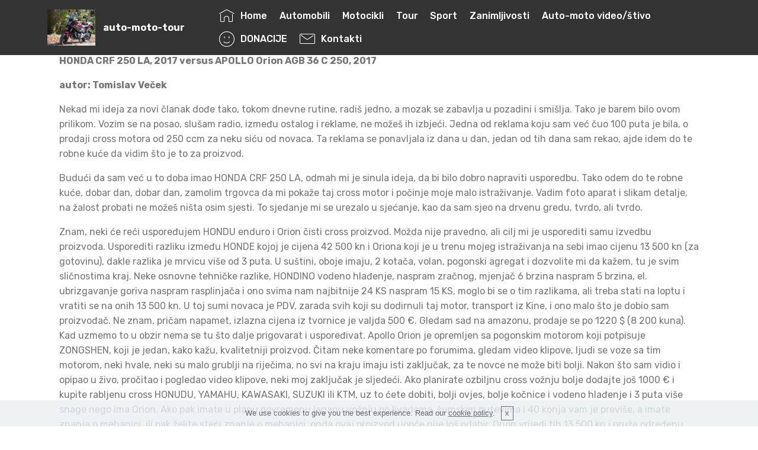

--- FILE ---
content_type: text/html
request_url: http://auto-moto-tour.com/page46.html
body_size: 31050
content:
<!DOCTYPE html>
<html  >
<head>
  <!-- Site made with Mobirise Website Builder v4.10.5, https://mobirise.com -->
  <meta charset="UTF-8">
  <meta http-equiv="X-UA-Compatible" content="IE=edge">
  <meta name="generator" content="Mobirise v4.10.5, mobirise.com">
  <meta name="viewport" content="width=device-width, initial-scale=1, minimum-scale=1">
  <link rel="shortcut icon" href="assets/images/img-0453-640-182x137.jpg" type="image/x-icon">
  <meta name="description" content="Website Generator Description">
  
  <title>Moto_CRF VS ORION</title>
  <link rel="stylesheet" href="assets/web/assets/mobirise-icons/mobirise-icons.css">
  <link rel="stylesheet" href="assets/tether/tether.min.css">
  <link rel="stylesheet" href="assets/bootstrap/css/bootstrap.min.css">
  <link rel="stylesheet" href="assets/bootstrap/css/bootstrap-grid.min.css">
  <link rel="stylesheet" href="assets/bootstrap/css/bootstrap-reboot.min.css">
  <link rel="stylesheet" href="assets/gdpr-plugin/gdpr-styles.css">
  <link rel="stylesheet" href="assets/dropdown/css/style.css">
  <link rel="stylesheet" href="assets/socicon/css/styles.css">
  <link rel="stylesheet" href="assets/theme/css/style.css">
  <link rel="stylesheet" href="assets/mobirise/css/mbr-additional.css" type="text/css">
  
  
  
</head>
<body>

<!-- Google Analytics -->
<!-- Global site tag (gtag.js) - Google Analytics -->
<script async src="https://www.googletagmanager.com/gtag/js?id=UA-138732295-1"></script>
<script>
  window.dataLayer = window.dataLayer || [];
  function gtag(){dataLayer.push(arguments);}
  gtag('js', new Date());

  gtag('config', 'UA-138732295-1');
</script>

<!-- /Google Analytics -->


  <section class="mbr-section article content1 cid-rAblTImMoz" id="content1-hs">
    
     

    <div class="container">
        <div class="media-container-row">
            <div class="mbr-text col-12 mbr-fonts-style display-7 col-md-12"><p><strong>HONDA CRF 250 LA, 2017 versus APOLLO Orion AGB 36 C 250, 2017</strong></p><p><strong>autor: Tomislav Veček
</strong></p><p>
<span style="font-size: 1rem;">Nekad mi ideja za novi članak dođe tako, tokom dnevne rutine, radiš jedno, a mozak se zabavlja u pozadini i smišlja. Tako je barem bilo ovom prilikom. Vozim se na posao, slušam radio, između ostalog i reklame, ne možeš ih izbjeći. Jedna od reklama koju sam već čuo 100 puta je bila, o prodaji cross motora od 250 ccm za neku siću od novaca. Ta reklama se ponavljala iz dana u dan, jedan od tih dana sam rekao, ajde idem do te robne kuće da vidim što je to za proizvod. &nbsp;</span></p><p>Budući da sam već u to doba imao HONDA CRF 250 LA, odmah mi je sinula ideja, da bi bilo dobro napraviti usporedbu. Tako odem do te robne kuće, dobar dan, dobar dan, zamolim trgovca da mi pokaže taj cross motor i počinje moje malo istraživanje. Vadim foto aparat i slikam detalje, na žalost probati ne možeš ništa osim sjesti. To sjedanje mi se urezalo u sjećanje, kao da sam sjeo na drvenu gredu, tvrdo, ali tvrdo. 
</p><p>Znam, neki će reći uspoređujem HONDU enduro i Orion čisti cross proizvod. Možda nije pravedno, ali cilj mi je usporediti samu izvedbu proizvoda. Usporediti razliku između HONDE kojoj je cijena 42 500 kn i Oriona koji je u trenu mojeg istraživanja na sebi imao cijenu 13 500 kn (za gotovinu), dakle razlika je mrvicu više od 3 puta. U suštini, oboje imaju, 2 kotača, volan, pogonski agregat i dozvolite mi da kažem, tu je svim sličnostima kraj.  Neke osnovne tehničke razlike, HONDINO vodeno hlađenje, naspram zračnog, mjenjač 6 brzina naspram 5 brzina, el. ubrizgavanje goriva naspram rasplinjača i ono svima nam najbitnije 24 KS naspram 15 KS, moglo bi se o tim razlikama, ali treba stati na loptu i vratiti se na onih 13 500 kn. U toj sumi novaca je PDV, zarada svih koji su dodirnuli taj motor, transport iz Kine, i ono malo što je dobio sam proizvođač. Ne znam, pričam napamet, izlazna cijena iz tvornice je valjda 500 €. Gledam sad na amazonu, prodaje se po 1220 $ (8 200 kuna). Kad uzmemo to u obzir nema se tu što dalje prigovarat i uspoređivat. Apollo Orion je opremljen sa pogonskim motorom koji potpisuje ZONGSHEN, koji je jedan, kako kažu, kvalitetniji proizvod. Čitam neke komentare po forumima, gledam video klipove,  ljudi se voze sa tim motorom, neki hvale, neki su malo grublji na riječima, no svi na kraju imaju isti zaključak, za te novce ne može biti bolji. Nakon što sam vidio i opipao u živo, pročitao i pogledao video klipove, neki moj zaključak je sljedeći. Ako planirate ozbiljnu cross vožnju bolje dodajte još 1000 € i kupite rabljenu cross HONUDU, YAMAHU, KAWASAKI, SUZUKI ili KTM, uz to ćete dobiti, bolji ovjes, bolje kočnice i vodeno hlađenje i 3 puta više snage nego ima Orion. Ako pak imate u planu povremenu laganu vožnju po livadama, šumskim putevima i 40 konja vam je previše, a imate znanja o mehanici, ili pak želite steći znanje o mehanici, onda ovaj proizvod uopće nije loš odabir. Orion vrijedi tih 13 500 kn i pruža određenu dozu zadovoljstva koje se može kupiti za tu sumu novaca, ali  majke mi kada uspoređujem i gledam i HONDA vrijedi svake lipe od tih 42 500 kn. To su jednostavno 2 svijeta i svatko mora sam za sebe odabrat u kojem će od ta dva svijeta živjeti. U nastavku vam donosim nekoliko usporednih detalja zabilježenih foto aparatom. 
Što se tiče CRF-a, o njemu je već sve rečeno u jednom od prijašnjih tekstova, evo<a href="page15.html"> linka.</a></p></div>
        </div>
    </div>
</section>

<section class="engine"><a href="https://mobirise.info/l">free website templates</a></section><section class="features3 cid-rzOlNX4JJA" id="features3-hg">

    

    
    <div class="container">
        <div class="media-container-row">
            <div class="card p-3 col-12 col-md-6">
                <div class="card-wrapper">
                    <div class="card-img">
                        <img src="assets/images/dsc03609-600-600x450.jpg" alt="Mobirise" title="">
                    </div>
                    <div class="card-box">
                        
                        <p class="mbr-text mbr-fonts-style display-7">
                            HONDA CRF 250 LA - 2017, zadovoljava normu EURO IV</p>
                    </div>
                    
                </div>
            </div>

            <div class="card p-3 col-12 col-md-6">
                <div class="card-wrapper">
                    <div class="card-img">
                        <img src="assets/images/orion-250-600-600x480.jpg" alt="Mobirise" title="">
                    </div>
                    <div class="card-box">
                        
                        <p class="mbr-text mbr-fonts-style display-7">
                            APOLLO ORION AGB-36 250 - 2017<br>foto by: amazon.com</p>
                    </div>
                    
                </div>
            </div>

            

            
        </div>
    </div>
</section>

<section class="features3 cid-rzOmcjQPux" id="features3-hh">

    

    
    <div class="container">
        <div class="media-container-row">
            <div class="card p-3 col-12 col-md-6">
                <div class="card-wrapper">
                    <div class="card-img">
                        <img src="assets/images/dsc03590-600-600x450.jpg" alt="Mobirise" title="">
                    </div>
                    <div class="card-box">
                        
                        <p class="mbr-text mbr-fonts-style display-7">
                            HONDA CRF 250 LA - kontrolna ploča</p>
                    </div>
                    
                </div>
            </div>

            <div class="card p-3 col-12 col-md-6">
                <div class="card-wrapper">
                    <div class="card-img">
                        <img src="assets/images/dsc01264-600-600x450.jpg" alt="Mobirise" title="">
                    </div>
                    <div class="card-box">
                        
                        <p class="mbr-text mbr-fonts-style display-7">
                            APOLLO ORION AGB-36 250 - kontrolna ploča</p>
                    </div>
                    
                </div>
            </div>

            

            
        </div>
    </div>
</section>

<section class="features3 cid-rzOmuTaqu5" id="features3-hi">

    

    
    <div class="container">
        <div class="media-container-row">
            <div class="card p-3 col-12 col-md-6">
                <div class="card-wrapper">
                    <div class="card-img">
                        <img src="assets/images/dsc03592-600-600x450.jpg" alt="Mobirise" title="">
                    </div>
                    <div class="card-box">
                        
                        <p class="mbr-text mbr-fonts-style display-7">
                            HONDA CRF 250 LA&nbsp;<br></p>
                    </div>
                    
                </div>
            </div>

            <div class="card p-3 col-12 col-md-6">
                <div class="card-wrapper">
                    <div class="card-img">
                        <img src="assets/images/dsc01265-600-600x450.jpg" alt="Mobirise" title="">
                    </div>
                    <div class="card-box">
                        
                        <p class="mbr-text mbr-fonts-style display-7">
                            APOLLO ORION AGB-36 250
                        </p>
                    </div>
                    
                </div>
            </div>

            

            
        </div>
    </div>
</section>

<section class="features3 cid-rzOmKRldIW" id="features3-hj">

    

    
    <div class="container">
        <div class="media-container-row">
            <div class="card p-3 col-12 col-md-6">
                <div class="card-wrapper">
                    <div class="card-img">
                        <img src="assets/images/dsc03614-600-600x450.jpg" alt="Mobirise" title="">
                    </div>
                    <div class="card-box">
                        
                        <p class="mbr-text mbr-fonts-style display-7">
                            HONDA CRF 250 LA - vodeno hlađenje, 4T , el. ubrizgavanje gorivam, mjenjač sa 6 brzina, 18,2 kW (24,4 KS), 22,6 Nm</p>
                    </div>
                    
                </div>
            </div>

            <div class="card p-3 col-12 col-md-6">
                <div class="card-wrapper">
                    <div class="card-img">
                        <img src="assets/images/dsc01268-600-600x450.jpg" alt="Mobirise" title="">
                    </div>
                    <div class="card-box">
                        
                        <p class="mbr-text mbr-fonts-style display-7">
                            APOLLO ORION AGB-36 250 - ZONGSHEN agregat, zračno hlađenje, 4T, rasplinjač, mjenjač 5 brzina, 11,5 kW (15,4 KS), 17,5 Nm</p>
                    </div>
                    
                </div>
            </div>

            

            
        </div>
    </div>
</section>

<section class="features3 cid-rzOmXYRWUc" id="features3-hk">

    

    
    <div class="container">
        <div class="media-container-row">
            <div class="card p-3 col-12 col-md-6">
                <div class="card-wrapper">
                    <div class="card-img">
                        <img src="assets/images/dsc03596-600-600x450.jpg" alt="Mobirise" title="">
                    </div>
                    <div class="card-box">
                        
                        <p class="mbr-text mbr-fonts-style display-7">
                            HONDA CRF 250 LA - polugica mjenjača sa zglobom</p>
                    </div>
                    
                </div>
            </div>

            <div class="card p-3 col-12 col-md-6">
                <div class="card-wrapper">
                    <div class="card-img">
                        <img src="assets/images/dsc01267-600-600x450.jpg" alt="Mobirise" title="">
                    </div>
                    <div class="card-box">
                        
                        <p class="mbr-text mbr-fonts-style display-7">
                            APOLLO ORION AGB-36 250 - polugica mjenjača bez zgloba</p>
                    </div>
                    
                </div>
            </div>

            

            
        </div>
    </div>
</section>

<section class="features3 cid-rzOn6kNVTK" id="features3-hl">

    

    
    <div class="container">
        <div class="media-container-row">
            <div class="card p-3 col-12 col-md-6">
                <div class="card-wrapper">
                    <div class="card-img">
                        <img src="assets/images/dsc03621-600-600x450.jpg" alt="Mobirise" title="">
                    </div>
                    <div class="card-box">
                        
                        <p class="mbr-text mbr-fonts-style display-7">
                            HONDA CRF 250 LA</p>
                    </div>
                    
                </div>
            </div>

            <div class="card p-3 col-12 col-md-6">
                <div class="card-wrapper">
                    <div class="card-img">
                        <img src="assets/images/dsc01294-600-600x450.jpg" alt="Mobirise" title="">
                    </div>
                    <div class="card-box">
                        
                        <p class="mbr-text mbr-fonts-style display-7">
                            APOLLO ORION AGB-36 250
                        </p>
                    </div>
                    
                </div>
            </div>

            

            
        </div>
    </div>
</section>

<section class="features3 cid-rzOoE6ex96" id="features3-hr">

    

    
    <div class="container">
        <div class="media-container-row">
            <div class="card p-3 col-12 col-md-6">
                <div class="card-wrapper">
                    <div class="card-img">
                        <img src="assets/images/dsc03602-600-600x450.jpg" alt="Mobirise" title="">
                    </div>
                    <div class="card-box">
                        
                        <p class="mbr-text mbr-fonts-style display-7">
                            HONDA CRF 250 LA - vodeno hlađnje, prednja vilica promjera 43 mm</p>
                    </div>
                    
                </div>
            </div>

            <div class="card p-3 col-12 col-md-6">
                <div class="card-wrapper">
                    <div class="card-img">
                        <img src="assets/images/dsc01293-600-600x450.jpg" alt="Mobirise" title="">
                    </div>
                    <div class="card-box">
                        
                        <p class="mbr-text mbr-fonts-style display-7">
                            APOLLO ORION AGB-36 250 - zračno hlađenje</p>
                    </div>
                    
                </div>
            </div>

            

            
        </div>
    </div>
</section>

<section class="features3 cid-rzOno78b32" id="features3-hm">

    

    
    <div class="container">
        <div class="media-container-row">
            <div class="card p-3 col-12 col-md-6">
                <div class="card-wrapper">
                    <div class="card-img">
                        <img src="assets/images/dsc03625-600-600x450.jpg" alt="Mobirise" title="">
                    </div>
                    <div class="card-box">
                        
                        <p class="mbr-text mbr-fonts-style display-7">
                            HONDA CRF 250 LA</p>
                    </div>
                    
                </div>
            </div>

            <div class="card p-3 col-12 col-md-6">
                <div class="card-wrapper">
                    <div class="card-img">
                        <img src="assets/images/dsc01286-600-600x450.jpg" alt="Mobirise" title="">
                    </div>
                    <div class="card-box">
                        
                        <p class="mbr-text mbr-fonts-style display-7">
                            APOLLO ORION AGB-36 250
                        </p>
                    </div>
                    
                </div>
            </div>

            

            
        </div>
    </div>
</section>

<section class="features3 cid-rzOnw4gB7q" id="features3-hn">

    

    
    <div class="container">
        <div class="media-container-row">
            <div class="card p-3 col-12 col-md-6">
                <div class="card-wrapper">
                    <div class="card-img">
                        <img src="assets/images/dsc03598-600-600x450.jpg" alt="Mobirise" title="">
                    </div>
                    <div class="card-box">
                        
                        <p class="mbr-text mbr-fonts-style display-7">
                            HONDA CRF 250 LA - prednji disk promjera 256 mm, sa ABS sustavom</p>
                    </div>
                    
                </div>
            </div>

            <div class="card p-3 col-12 col-md-6">
                <div class="card-wrapper">
                    <div class="card-img">
                        <img src="assets/images/dsc01270-600-600x450.jpg" alt="Mobirise" title="">
                    </div>
                    <div class="card-box">
                        
                        <p class="mbr-text mbr-fonts-style display-7">
                            APOLLO ORION AGB-36 250
                        </p>
                    </div>
                    
                </div>
            </div>

            

            
        </div>
    </div>
</section>

<section class="features3 cid-rzOnDTZUvI" id="features3-ho">

    

    
    <div class="container">
        <div class="media-container-row">
            <div class="card p-3 col-12 col-md-6">
                <div class="card-wrapper">
                    <div class="card-img">
                        <img src="assets/images/dsc03599-600-600x450.jpg" alt="Mobirise" title="">
                    </div>
                    <div class="card-box">
                        
                        <p class="mbr-text mbr-fonts-style display-7">
                            HONDA CRF 250 LA - sražnji disk promjera 220 mm, sa ABS sustavom</p>
                    </div>
                    
                </div>
            </div>

            <div class="card p-3 col-12 col-md-6">
                <div class="card-wrapper">
                    <div class="card-img">
                        <img src="assets/images/dsc01277-600-600x450.jpg" alt="Mobirise" title="">
                    </div>
                    <div class="card-box">
                        
                        <p class="mbr-text mbr-fonts-style display-7">
                            APOLLO ORION AGB-36 250
                        </p>
                    </div>
                    
                </div>
            </div>

            

            
        </div>
    </div>
</section>

<section class="menu cid-rzOlsntycy" once="menu" id="menu1-h3">

    

    <nav class="navbar navbar-expand beta-menu navbar-dropdown align-items-center navbar-fixed-top navbar-toggleable-sm">
        <button class="navbar-toggler navbar-toggler-right" type="button" data-toggle="collapse" data-target="#navbarSupportedContent" aria-controls="navbarSupportedContent" aria-expanded="false" aria-label="Toggle navigation">
            <div class="hamburger">
                <span></span>
                <span></span>
                <span></span>
                <span></span>
            </div>
        </button>
        <div class="menu-logo">
            <div class="navbar-brand">
                <span class="navbar-logo">
                    <a href="index.html">
                         <img src="assets/images/img-0453-640-182x137.jpg" alt="Mobirise" title="" style="height: 3.8rem;">
                    </a>
                </span>
                <span class="navbar-caption-wrap"><a class="navbar-caption text-white display-4" href="index.html">auto-moto-tour</a></span>
            </div>
        </div>
        <div class="collapse navbar-collapse" id="navbarSupportedContent">
            <ul class="navbar-nav nav-dropdown nav-right" data-app-modern-menu="true"><li class="nav-item">
                    <a class="nav-link link text-white display-4" href="index.html">
                        <span class="mbri-home mbr-iconfont mbr-iconfont-btn"></span>Home</a>
                </li>
                <li class="nav-item">
                    <a class="nav-link link text-white display-4" href="page1.html">
                        
                        Automobili</a>
                </li><li class="nav-item"><a class="nav-link link text-white display-4" href="page2.html">
                        Motocikli</a></li><li class="nav-item"><a class="nav-link link text-white display-4" href="page3.html">
                        Tour</a></li><li class="nav-item"><a class="nav-link link text-white display-4" href="page4.html">
                        Sport</a></li><li class="nav-item"><a class="nav-link link text-white display-4" href="page5.html">
                        Zanimljivosti</a></li><li class="nav-item"><a class="nav-link link text-white display-4" href="page6.html">
                        Auto-moto video/štivo</a></li><li class="nav-item"><a class="nav-link link text-white display-4" href="page120.html"><span class="mbri-smile-face mbr-iconfont mbr-iconfont-btn"></span>DONACIJE</a></li><li class="nav-item"><a class="nav-link link text-white display-4" href="page7.html"><span class="mbri-letter mbr-iconfont mbr-iconfont-btn"></span>
                        Kontakti</a></li></ul>
            
        </div>
    </nav>
</section>

<section class="features3 cid-rzOo7kexf5" id="features3-hq">

    

    
    <div class="container">
        <div class="media-container-row">
            <div class="card p-3 col-12 col-md-6">
                <div class="card-wrapper">
                    <div class="card-img">
                        <img src="assets/images/dsc03603-600-600x450.jpg" alt="Mobirise" title="">
                    </div>
                    <div class="card-box">
                        
                        <p class="mbr-text mbr-fonts-style display-7">
                            HONDA CRF 250 LA</p>
                    </div>
                    
                </div>
            </div>

            <div class="card p-3 col-12 col-md-6">
                <div class="card-wrapper">
                    <div class="card-img">
                        <img src="assets/images/dsc01275-600-600x450.jpg" alt="Mobirise" title="">
                    </div>
                    <div class="card-box">
                        
                        <p class="mbr-text mbr-fonts-style display-7">
                            APOLLO ORION AGB-36 250
                        </p>
                    </div>
                    
                </div>
            </div>

            

            
        </div>
    </div>
</section>

<section class="features3 cid-rzOnMkO2p6" id="features3-hp">

    

    
    <div class="container">
        <div class="media-container-row">
            <div class="card p-3 col-12 col-md-6">
                <div class="card-wrapper">
                    <div class="card-img">
                        <img src="assets/images/dsc03605-600-600x450.jpg" alt="Mobirise" title="">
                    </div>
                    <div class="card-box">
                        
                        <p class="mbr-text mbr-fonts-style display-7">
                            HONDA CRF 250 LA - štitnik lanca vrlo vjerojatno u mm na sredini lanca</p>
                    </div>
                    
                </div>
            </div>

            <div class="card p-3 col-12 col-md-6">
                <div class="card-wrapper">
                    <div class="card-img">
                        <img src="assets/images/dsc01291-600-600x450.jpg" alt="Mobirise" title="">
                    </div>
                    <div class="card-box">
                        
                        <p class="mbr-text mbr-fonts-style display-7">
                            APOLLO ORION AGB-36 250 - štitnik lanca, nekoliko cm u krivo</p>
                    </div>
                    
                </div>
            </div>

            

            
        </div>
    </div>
</section>

<section class="cid-rzOlstk5PM" id="social-buttons2-hc">

    

    

    <div class="container">
        <div class="media-container-row">
            <div class="col-md-8 align-center">
                <h2 class="pb-3 mbr-fonts-style display-2">
                    FOLLOW US!
                </h2>
                <div class="social-list pl-0 mb-0">
                    <a href="https://www.facebook.com/Automobili-motocikli-putovanja-tehnologije-1445235978886700/" target="_blank">
                        <span class="px-2 mbr-iconfont mbr-iconfont-social socicon-facebook socicon"></span>
                    </a>
                    <a href="https://www.facebook.com/pages/Mobirise/1616226671953247" target="_blank">
                        
                    </a>
                    <a href="https://instagram.com/mobirise" target="_blank">
                        
                    </a>
                    <a href="https://www.youtube.com/c/mobirise" target="_blank">
                        
                    </a>
                    <a href="https://plus.google.com/u/0/+Mobirise" target="_blank">
                        
                    </a>
                    <a href="https://www.behance.net/Mobirise" target="_blank">
                        
                    </a>
                </div>
            </div>
        </div>
    </div>
</section>

<section class="cid-rzOlstP7Bv" id="social-buttons3-hd">
    
    

    

    <div class="container">
        <div class="media-container-row">
            <div class="col-md-8 align-center">
                <h2 class="pb-3 mbr-section-title mbr-fonts-style display-2">
                    SHARE THIS PAGE!
                </h2>
                <div>
                    <div class="mbr-social-likes">
                        <span class="btn btn-social socicon-bg-facebook facebook mx-2" title="Share link on Facebook">
                            <i class="socicon socicon-facebook"></i>
                        </span>
                        <span class="btn btn-social twitter socicon-bg-twitter mx-2" title="Share link on Twitter">
                            <i class="socicon socicon-twitter"></i>
                        </span>
                        
                        
                        
                        
                        
                    </div>
                </div>
            </div>
        </div>
    </div>
</section>

<section class="mbr-section form3 cid-rzOlsuiUDO mbr-parallax-background" id="form3-he">

    

    <div class="mbr-overlay" style="opacity: 0.8; background-color: rgb(239, 239, 239);">
    </div>

    <div class="container">
        <div class="row justify-content-center">
            <div class="title col-12 col-lg-8">
                <h2 class="align-center pb-2 mbr-fonts-style display-2">
                    SUBSCRIBE FORM
                </h2>
                <h3 class="mbr-section-subtitle align-center pb-5 mbr-light mbr-fonts-style display-5">
                    Subscribe to our Newsletter
                </h3>
            </div>
        </div>

        <div class="row py-2 justify-content-center">
            <div class="col-12 col-lg-6  col-md-8 " data-form-type="formoid">
                <!---Formbuilder Form--->
                <form action="https://mobirise.com/" method="POST" class="mbr-form form-with-styler" data-form-title="Mobirise Form"><input type="hidden" name="email" data-form-email="true" value="Ms77+J7r7Ez8E31/XOKF5lppuIWKC/tXItls5bBYLfHsryep11Vlf3Wg1nrw8G721myoLWxiEOIzacvFgltfGobF1TS6uMyBJJWbjaeSEsdd0Ggyml3kT0fEXw73gFGV">
                    <div class="row">
                        <div hidden="hidden" data-form-alert="" class="alert alert-success col-12">Thanks for filling out the form!</div>
                        <div hidden="hidden" data-form-alert-danger="" class="alert alert-danger col-12">
                        </div>
                    </div>
                    <div class="dragArea row">
                        <div class="form-group col" data-for="email">
                            <input type="email" name="email" placeholder="Email" data-form-field="Email" required="required" class="form-control display-7" id="email-form3-he">
                        </div>
                        <div class="col-auto input-group-btn"><button type="submit" class="btn btn-primary display-4">SUBSCRIBE</button></div>
                    </div>
                <span class="gdpr-block "><label><input type="checkbox" name="gdpr" id="gdpr-form3-he" required="">By continiung you agree to our <a href="terms.html">Terms of Service</a> and <a href="policy.html">Privacy Policy</a>.</label></span></form><!---Formbuilder Form--->
            </div>
        </div>
    </div>
</section>

<section once="footers" class="cid-rzOlsuIjxl" id="footer6-hf">

    

    

    <div class="container">
        <div class="media-container-row align-center mbr-white">
            <div class="col-12">
                <p class="mbr-text mb-0 mbr-fonts-style display-7">
                    © Copyright 2019 www.auto-moto-tour.com - All Rights Reserved
                </p>
            </div>
        </div>
    </div>
</section>


  <script src="assets/web/assets/jquery/jquery.min.js"></script>
  <script src="assets/popper/popper.min.js"></script>
  <script src="assets/tether/tether.min.js"></script>
  <script src="assets/bootstrap/js/bootstrap.min.js"></script>
  <script src="assets/smoothscroll/smooth-scroll.js"></script>
  <script src="assets/cookies-alert-plugin/cookies-alert-core.js"></script>
  <script src="assets/cookies-alert-plugin/cookies-alert-script.js"></script>
  <script src="assets/dropdown/js/nav-dropdown.js"></script>
  <script src="assets/dropdown/js/navbar-dropdown.js"></script>
  <script src="assets/touchswipe/jquery.touch-swipe.min.js"></script>
  <script src="assets/sociallikes/social-likes.js"></script>
  <script src="assets/parallax/jarallax.min.js"></script>
  <script src="assets/theme/js/script.js"></script>
  <script src="assets/formoid/formoid.min.js"></script>
  
  
<input name="cookieData" type="hidden" data-cookie-text="We use cookies to give you the best experience. Read our <a href='privacy.html'>cookie policy</a>.">
  </body>
</html>